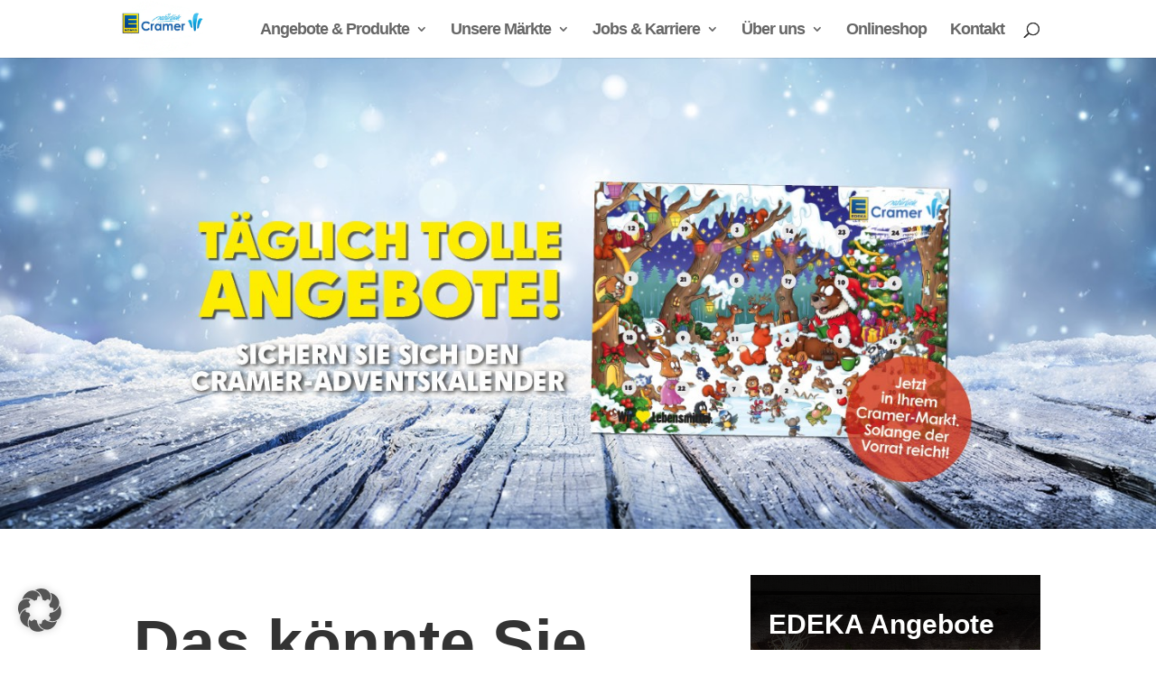

--- FILE ---
content_type: text/css; charset=utf-8
request_url: https://www.cramer-edeka.de/wp-content/plugins/pbt-divi-multistep-form/styles/style.min.css?ver=1.0.0
body_size: 3633
content:
.pdmsf_multistepcontactform7 .wpcf7{display:-ms-flexbox;display:flex;-ms-flex-direction:column;flex-direction:column;width:100%;max-width:100%}.pdmsf_multistepcontactform7 form.wpcf7-form .pdmsf-tabs{display:none}.pdmsf_multistepcontactform7{width:100%;max-width:100%;display:block;position:relative}.pdmsf_multistepcontactform7 .pdmsf-msf-wrapper.fadeout{background-image:url(/media/loader.gif);display:none}.pdmsf_multistepcontactform7 .pdmsf-msf-wrapper.fadein{display:block}.pdmsf_multistepcontactform7 .pdmsf-loading{display:block;width:100%;text-align:left}.pdmsf_multistepcontactform7 .pdmsf-loading i{font-size:30px;line-height:30px;color:#ed2846;-webkit-animation-name:spin;animation-name:spin;-webkit-animation-duration:1s;animation-duration:1s;-webkit-animation-timing-function:linear;animation-timing-function:linear;-webkit-animation-iteration-count:infinite;animation-iteration-count:infinite;margin:15px 0}.pdmsf_multistepcontactform7 .pdmsf-loading i:after{font-family:ETmodules!important;content:"\E02D";font-style:normal}.pdmsf_multistepcontactform7 .pdmsf_heading{color:#222;text-align:center;font-size:24px;line-height:32px}.pdmsf_multistepcontactform7 form.wpcf7-form{padding:30px;max-width:100%;width:100%;margin:30px auto;background:#fff;background:hsla(0,0%,100%,.9);border-style:solid;border-color:transparent}.pdmsf_multistepcontactform7 form.wpcf7-form legend{display:none}.pdmsf_multistepcontactform7 form.wpcf7-form label{display:block}.pdmsf_multistepcontactform7 form.wpcf7-form input,.pdmsf_multistepcontactform7 form.wpcf7-form select,.pdmsf_multistepcontactform7 form.wpcf7-form textarea{width:100%;margin:7px 0;display:inline-block;padding:12px 15px;-webkit-box-sizing:border-box;box-sizing:border-box;border:inherit;border-style:solid;font-size:1em;font-family:inherit;background-color:#eee}.pdmsf_multistepcontactform7 form.wpcf7-form select:after{position:absolute;top:50%;right:10px;width:0;height:0;margin-top:3px;border:6px solid;border-color:#666 transparent transparent;content:"";-webkit-transform:translateY(-50%);transform:translateY(-50%);pointer-events:none}.pdmsf_multistepcontactform7 form.wpcf7-form .wpcf7-list-item label{display:initial}.pdmsf_multistepcontactform7 form.wpcf7-form .wpcf7-list-item input{width:auto;margin-left:5px;margin-right:5px}.pdmsf_multistepcontactform7 form.wpcf7-form .wpcf7-form-control.wpcf7-file{border:0!important;padding:0!important;background-color:initial!important}.pdmsf_multistepcontactform7 form.wpcf7-form br,.pdmsf_multistepcontactform7 form.wpcf7-form p:empty{display:inherit}.pdmsf_multistepcontactform7 form.wpcf7-form .wpcf7-acceptance .wpcf7-list-item:first-child{margin-left:0!important}.pdmsf_multistepcontactform7 form.wpcf7-form .wpcf7-submit,.pdmsf_multistepcontactform7 form.wpcf7-form button{border:0;border-style:solid!important;position:relative}.pdmsf_multistepcontactform7 form.wpcf7-form .wpcf7-submit,.pdmsf_multistepcontactform7 form.wpcf7-form .wpcf7-submit:hover,.pdmsf_multistepcontactform7 form.wpcf7-form button,.pdmsf_multistepcontactform7 form.wpcf7-form button:hover{background-color:#ed2846;padding:15px 25px!important;display:inline-block;font-weight:700;color:#fff;cursor:pointer;-webkit-box-shadow:0 2px 5px rgba(0,0,0,.5);box-shadow:0 2px 5px rgba(0,0,0,.5);font-size:16px;line-height:22px!important;width:auto}.pdmsf_multistepcontactform7 form.wpcf7-form .wpcf7-submit:hover,.pdmsf_multistepcontactform7 form.wpcf7-form button:hover{border:0;opacity:.8}.pdmsf_multistepcontactform7 form.wpcf7-form button.et_pb_button:after,.pdmsf_multistepcontactform7 form.wpcf7-form button.et_pb_button:before{content:""!important}.pdmsf_multistepcontactform7 form.submitting .wpcf7-spinner{margin-top:15px;margin-left:0}.pdmsf_multistepcontactform7 form .pdmsf-tabs .wpcf7-spinner{display:none}.pdmsf_multistepcontactform7 form.wpcf7-form .wpcf7-submit:disabled,.pdmsf_multistepcontactform7 form.wpcf7-form .wpcf7-submit:disabled:hover{cursor:not-allowed}.pdmsf_multistepcontactform7 form.wpcf7-form button{margin-top:20px;margin-right:10px}.pdmsf_multistepcontactform7 form.wpcf7-form label.error{color:#dc3232;font-size:1em;font-weight:400;display:block}.pdmsf_multistepcontactform7 form.wpcf7-form .wpcf7-form-control.error,.pdmsf_multistepcontactform7 form.wpcf7-form .wpcf7-not-valid{border:1px solid #dc3232}.pdmsf_multistepcontactform7 form.wpcf7-form .wpcf7-not-valid.wpcf7-checkbox,.pdmsf_multistepcontactform7 form.wpcf7-form .wpcf7-not-valid.wpcf7-radio{border:0!important}.pdmsf_multistepcontactform7 form.wpcf7-form .ajax-loader{display:none;margin-left:0;margin-top:10px}.pdmsf_multistepcontactform7 .wpcf7-response-output{border-style:solid}.pdmsf_multistepcontactform7 .pdmsf-steps-wrapper .step{border-style:solid;font-variant:inherit;text-transform:inherit}.pdmsf_multistepcontactform7 .pdmsf-steps-wrapper .et-pb-icon{font-size:16px;vertical-align:sub;border-radius:50%}.pdmsf_multistepcontactform7 .pdmsf-steps-wrapper .et-pb-icon.left{margin-right:5px}.pdmsf_multistepcontactform7 .pdmsf-steps-wrapper .et-pb-icon.right{margin-left:5px}.pdmsf-template-t1 .pdmsf-steps-wrapper{text-align:center;margin-top:20px}.pdmsf-template-t1 .pdmsf-steps-wrapper .step{height:15px;width:15px;background-color:#bbb;border:none;border-radius:50%;display:inline-block;opacity:.5}.et_pb_row .et_pb_module.pdmsf_multistepcontactform7 .pdmsf-template-t1 .pdmsf-steps-wrapper .step,.pdmsf_multistepcontactform7 .pdmsf-template-t1 .pdmsf-steps-wrapper .step{margin:0 2px!important;padding:0!important}.pdmsf-template-t1 .pdmsf-steps-wrapper .step.active{background-color:#ed2846;opacity:.5}.pdmsf-template-t1 .pdmsf-steps-wrapper .step.finish{background-color:#ed2846;opacity:1}.pdmsf-form-wrapper .pdmsf_form,.pdmsf-steps-wrapper .pdmsf-steps-wrapper-inner{width:100%}.pdmsf-template-t2 .pdmsf-steps-wrapper,.pdmsf-template-t3 .pdmsf-steps-wrapper,.pdmsf-template-t4 .pdmsf-steps-wrapper{margin-bottom:30px;margin-top:30px;width:100%}.pdmsf-template-t2 .pdmsf-steps-wrapper .pdmsf-steps-wrapper-inner,.pdmsf-template-t3 .pdmsf-steps-wrapper .pdmsf-steps-wrapper-inner,.pdmsf-template-t4 .pdmsf-steps-wrapper .pdmsf-steps-wrapper-inner{counter-reset:step;width:100%;text-align:center;position:relative;display:-ms-flexbox;display:flex;-ms-flex-direction:row;flex-direction:row;-ms-flex-wrap:wrap;flex-wrap:wrap}.pdmsf-template-t2 .pdmsf-steps-wrapper .step,.pdmsf-template-t3 .pdmsf-steps-wrapper .step,.pdmsf-template-t4 .pdmsf-steps-wrapper .step{list-style-type:none;color:#333;font-size:14px;width:20%;display:inline-block;position:relative;display:-ms-flexbox!important;display:flex!important;-ms-flex-direction:column;flex-direction:column;-ms-flex-wrap:nowrap;flex-wrap:nowrap;-ms-flex-align:center;align-items:center;-ms-flex-pack:center;justify-content:center}.pdmsf-steps-wrapper .step .step-inner{display:-ms-flexbox!important;display:flex!important;-ms-flex-direction:row;flex-direction:row;-ms-flex-wrap:nowrap;flex-wrap:nowrap;-ms-flex-align:center;align-items:center}.pdmsf-steps-wrapper .step:after{top:30px!important}.pdmsf-template-t2 .pdmsf-steps-wrapper .step:before,.pdmsf-template-t4 .pdmsf-steps-wrapper .step:before{content:counter(step);counter-increment:step;display:block;font-size:14px;color:#333;background-color:#bbb;margin:0 auto 5px;z-index:1;position:relative;width:-webkit-max-content;width:-moz-max-content;width:max-content;min-width:20px;min-height:20px}.pdmsf-template-t2 .pdmsf-steps-wrapper .step:before{width:5%!important;padding:5%;position:absolute;top:0}.pdmsf-template-t2 .pdmsf-steps-wrapper .step:after{content:"";width:100%;height:2px;background-color:#bbb;position:absolute;left:-50%;top:0!important;-webkit-transform:translateY(20px);transform:translateY(20px)}.pdmsf-template-t2 .pdmsf-steps-wrapper .step .step-inner{display:-ms-flexbox!important;display:flex!important;-ms-flex-direction:row;flex-direction:row;-ms-flex-wrap:nowrap;flex-wrap:nowrap;-ms-flex-align:center;align-items:center;-ms-flex-pack:center;justify-content:center;margin-top:60px}.pdmsf-template-t2 .pdmsf-steps-wrapper .step:first-child:after,.pdmsf-template-t3 .pdmsf-steps-wrapper .step:first-child:after{content:none}.pdmsf-template-t2 .pdmsf-steps-wrapper .step.active:after,.pdmsf-template-t2 .pdmsf-steps-wrapper .step.active:before,.pdmsf-template-t2 .pdmsf-steps-wrapper .step.finish:after,.pdmsf-template-t2 .pdmsf-steps-wrapper .step.finish:before,.pdmsf-template-t3 .pdmsf-steps-wrapper .step.active:after,.pdmsf-template-t3 .pdmsf-steps-wrapper .step.active:before,.pdmsf-template-t3 .pdmsf-steps-wrapper .step.finish:after,.pdmsf-template-t3 .pdmsf-steps-wrapper .step.finish:before,.pdmsf-template-t4 .pdmsf-steps-wrapper .step.active:after,.pdmsf-template-t4 .pdmsf-steps-wrapper .step.active:before,.pdmsf-template-t4 .pdmsf-steps-wrapper .step.finish:after,.pdmsf-template-t4 .pdmsf-steps-wrapper .step.finish:before,.pdmsf-template-t5 .pdmsf-steps-wrapper .step.active:after,.pdmsf-template-t5 .pdmsf-steps-wrapper .step.active:before,.pdmsf-template-t5 .pdmsf-steps-wrapper .step.finish:after,.pdmsf-template-t5 .pdmsf-steps-wrapper .step.finish:before,.pdmsf-template-t6 .pdmsf-steps-wrapper .step.active:after,.pdmsf-template-t6 .pdmsf-steps-wrapper .step.active:before,.pdmsf-template-t6 .pdmsf-steps-wrapper .step.finish:after,.pdmsf-template-t6 .pdmsf-steps-wrapper .step.finish:before{background-color:#ed2846;color:#fff}.pdmsf-template-t3 .pdmsf-steps-wrapper .step:before,.pdmsf-template-t4 .pdmsf-steps-wrapper .step:before{content:"";width:20px;height:20px;line-height:20px;display:block;font-size:14px;color:#333;background-color:#bbb;border-radius:50%;margin:0 auto 5px;z-index:1;position:relative;position:absolute;left:0;right:0;top:20px;text-align:center;display:-ms-flexbox;display:flex;-ms-flex-pack:center;justify-content:center;padding:3px}.pdmsf-template-t3 .pdmsf-steps-wrapper .step:after{content:"";width:100%;height:2px;background-color:#bbb;position:absolute;left:-50%;top:9px}.pdmsf-template-t3 .pdmsf-steps-wrapper .step-inner,.pdmsf-template-t4 .pdmsf-steps-wrapper .step-inner{margin-top:60px}.pdmsf-template-t4 .pdmsf-steps-wrapper .step:after{content:"";width:100%;height:2px;background-color:#bbb;position:absolute;left:0;top:9px}.pdmsf-template-t5 .pdmsf-steps-wrapper{margin-top:30px;margin-bottom:30px;overflow:hidden;width:100%}.pdmsf-template-t5 .pdmsf-steps-wrapper .step-progress-wrapper{overflow:hidden;width:100%;height:20px;background-color:#e9ecef;border-radius:.25rem}.pdmsf-template-t5 .pdmsf-steps-wrapper .step-progress{background-color:#ed2846;width:0;display:block;height:20px}.pdmsf-template-t5 .pdmsf-steps-wrapper .step-position{display:table;width:100%;margin-top:5px}.pdmsf-template-t5 .pdmsf-steps-wrapper .step-progress.progress-striped{background-image:-webkit-linear-gradient(45deg,hsla(0,0%,100%,.15) 25%,transparent 0,transparent 50%,hsla(0,0%,100%,.15) 0,hsla(0,0%,100%,.15) 75%,transparent 0,transparent);background-image:-o-linear-gradient(45deg,hsla(0,0%,100%,.15) 25%,transparent 25%,transparent 50%,hsla(0,0%,100%,.15) 50%,hsla(0,0%,100%,.15) 75%,transparent 75%,transparent);background-image:linear-gradient(45deg,hsla(0,0%,100%,.15) 25%,transparent 0,transparent 50%,hsla(0,0%,100%,.15) 0,hsla(0,0%,100%,.15) 75%,transparent 0,transparent);background-size:1rem 1rem;-webkit-transition:all .5s linear;-o-transition:all linear .5s;transition:all .5s linear}.pdmsf-template-t6 .pdmsf-steps-wrapper{margin-top:30px;margin-bottom:0!important;overflow:hidden;width:100%;counter-reset:step}.pdmsf-template-t6 .pdmsf-steps-wrapper .step{list-style-type:none;color:#333;font-size:14px;width:20%;display:inline-block;position:relative;border-right:1px solid transparent;text-align:center}.pdmsf-template-t6 .pdmsf-steps-wrapper .step:before{content:counter(step);counter-increment:step;width:100%;font-size:14px;line-height:24px;color:#333;background-color:#bbb;border-radius:3px;margin:0 auto 5px;display:-ms-flexbox!important;display:flex!important;-ms-flex-align:center;align-items:center;-ms-flex-pack:center;justify-content:center}.pdmsf-template-t6 .pdmsf-steps-wrapper .step .step-inner{-ms-flex-pack:center;justify-content:center}.pdmsf-template-t7 .pdmsf-steps-wrapper{margin-top:30px;margin-bottom:0!important;overflow:hidden;width:100%;counter-reset:step}.pdmsf-template-t7 .pdmsf-steps-wrapper .step{list-style-type:none;color:#333;background-color:#bbb;font-size:14px;width:20%;display:inline-block;position:relative;border:1px solid #666;text-align:center;padding:10px;border-right:0}.pdmsf-template-t7 .pdmsf-steps-wrapper .step:last-child{border-right:1px solid #666}.pdmsf-template-t8 .pdmsf-steps-wrapper{margin-top:30px;margin-bottom:0!important;overflow:hidden;width:100%}.pdmsf-template-t8 .pdmsf-steps-wrapper .step{list-style-type:none;color:#333;font-size:14px;display:inline-block;position:relative;text-align:left;padding:10px 5px;border-right:0}.pdmsf-template-t8 .pdmsf-steps-wrapper .step .arrow{margin-left:10px;font-weight:700}.pdmsf-template-t8 .pdmsf-steps-wrapper .step.active,.pdmsf-template-t8 .pdmsf-steps-wrapper .step.finish{color:#ed2846}.pdmsf-template-t9 .pdmsf-msf-container,.pdmsf-template-t10 .pdmsf-msf-container{display:-ms-flexbox;display:flex;-ms-flex-wrap:wrap;flex-wrap:wrap}.pdmsf-template-t9 .pdmsf-msf-container .pdmsf-steps-wrapper,.pdmsf-template-t10 .pdmsf-msf-container .pdmsf-steps-wrapper{width:30%}.pdmsf-template-t9 .pdmsf-msf-container .pdmsf-form-wrapper,.pdmsf-template-t10 .pdmsf-msf-container .pdmsf-form-wrapper{width:70%}.pdmsf-template-t9 .pdmsf-msf-container .pdmsf-steps-wrapper-inner,.pdmsf-template-t10 .pdmsf-msf-container .pdmsf-steps-wrapper-inner{padding:20px}.pdmsf-template-t9 .pdmsf-steps-wrapper{overflow:hidden;counter-reset:step;text-align:left}.pdmsf-template-t9 .pdmsf-msf-container .pdmsf-steps-wrapper .step,.pdmsf-template-t10 .pdmsf-msf-container .pdmsf-steps-wrapper .step{padding:15px 8px;display:-ms-flexbox;display:flex;color:#333;width:100%;z-index:1;list-style-type:none;font-size:14px;position:relative;-ms-flex-align:center;align-items:center}.pdmsf-template-t9 .pdmsf-steps-wrapper .step:before{content:counter(step);counter-increment:step;display:inline-block;font-size:14px;text-align:center;color:#333;background-color:#bbb;vertical-align:middle;width:auto;height:auto;min-width:15px;min-height:15px;border-radius:50%;margin:0;padding:10px 12px;letter-spacing:inherit!important;line-height:1!important;font-weight:400!important;position:absolute;left:0}.pdmsf-template-t9 .pdmsf-steps-wrapper .step:after{content:"";width:2px;height:100%;background-color:#bbb;position:absolute;top:20px;z-index:-1;left:19px}.pdmsf-template-t9 .pdmsf-steps-wrapper .step:last-child:after,.pdmsf-template-t10 .pdmsf-steps-wrapper .step:last-child:after{content:none}.pdmsf-template-t9 .pdmsf-steps-wrapper .step.active:before,.pdmsf-template-t9 .pdmsf-steps-wrapper .step.finish:after,.pdmsf-template-t9 .pdmsf-steps-wrapper .step.finish:before{background-color:#ed2846}.pdmsf-template-t9 .pdmsf-steps-wrapper .step-inner{padding-left:20px;-ms-flex-pack:left;justify-content:left}.pdmsf-template-t9 .pdmsf-steps-wrapper .step-inner>span{margin-left:10px}.pdmsf-template-t9 .pdmsf-steps-wrapper .step .et-pb-icon.tick{position:absolute;left:12px;top:20px;font-size:20px;color:#fff;font-weight:600}.pdmsf-template-t9 .pdmsf-msf-container .pdmsf-steps-wrapper,.pdmsf-template-t10 .pdmsf-msf-container .pdmsf-steps-wrapper{background-size:cover;background-position:50%;background-repeat:no-repeat;position:relative}.pdmsf-template-t9 .pdmsf-msf-container .pdmsf-steps-wrapper .pdmsf-steps-overlay,.pdmsf-template-t10 .pdmsf-msf-container .pdmsf-steps-wrapper .pdmsf-steps-overlay{position:absolute;width:100%;height:100%;top:0;left:0}input.hide_imageradio{position:absolute;top:0;left:0;opacity:0}.wpcf7-imageradio .wpcf7-list-item{position:relative}.wpcf7-imageradio .wpcf7-list-item input:checked+img{border:2px solid red}@-webkit-keyframes spin{0%{-webkit-transform:rotate(0deg);transform:rotate(0deg)}to{-webkit-transform:rotate(1turn);transform:rotate(1turn)}}@keyframes spin{0%{-webkit-transform:rotate(0deg);transform:rotate(0deg)}to{-webkit-transform:rotate(1turn);transform:rotate(1turn)}}@media screen and (max-width:767px){.pdmsf-template-t9 .pdmsf-msf-container,.pdmsf-template-t10 .pdmsf-msf-container{display:block}.pdmsf_multistepcontactform7 .pdmsf-template-t9 .pdmsf-msf-container .pdmsf-form-wrapper,.pdmsf_multistepcontactform7 .pdmsf-template-t9 .pdmsf-msf-container .pdmsf-steps-wrapper,.pdmsf_multistepcontactform7 .pdmsf-template-t10 .pdmsf-msf-container .pdmsf-form-wrapper,.pdmsf_multistepcontactform7 .pdmsf-template-t10 .pdmsf-msf-container .pdmsf-steps-wrapper{width:100%!important}.pdmsf_multistepcontactform7 .pdmsf-msf-container .pdmsf-steps-wrapper .et-pb-icon,.pdmsf_multistepcontactform7 .pdmsf-msf-container .pdmsf-steps-wrapper .s-label,.pdmsf_multistepcontactform7 .pdmsf-template-t7 .pdmsf-msf-container .pdmsf-steps-wrapper .s-label{display:none}.pdmsf_multistepcontactform7 .pdmsf-template-t9 .pdmsf-msf-container .pdmsf-steps-wrapper-inner,.pdmsf_multistepcontactform7 .pdmsf-template-t10 .pdmsf-msf-container .pdmsf-steps-wrapper-inner{overflow:hidden;counter-reset:step;width:auto}.pdmsf_multistepcontactform7 .pdmsf-template-t9 .pdmsf-msf-container .pdmsf-steps-wrapper .step:before,.pdmsf_multistepcontactform7 .pdmsf-template-t10 .pdmsf-msf-container .pdmsf-steps-wrapper .step:before{content:counter(step);counter-increment:step;position:relative!important}.pdmsf_multistepcontactform7 .pdmsf-template-t9 .pdmsf-msf-container .pdmsf-steps-wrapper .step,.pdmsf_multistepcontactform7 .pdmsf-template-t10 .pdmsf-msf-container .pdmsf-steps-wrapper .step{display:inline-block;text-align:center}.pdmsf_multistepcontactform7 .pdmsf-template-t9 .pdmsf-msf-container .pdmsf-steps-wrapper .step.active:after,.pdmsf_multistepcontactform7 .pdmsf-template-t9 .pdmsf-msf-container .pdmsf-steps-wrapper .step.finish:after,.pdmsf_multistepcontactform7 .pdmsf-template-t9 .pdmsf-msf-container .pdmsf-steps-wrapper .step:after{content:none!important}.pdmsf_multistepcontactform7 .pdmsf-template-t9 .pdmsf-msf-container .pdmsf-steps-wrapper .step:before{margin-right:0;margin-left:0}.pdmsf_multistepcontactform7 .pdmsf-template-t9 .pdmsf-msf-container .pdmsf-steps-wrapper .step{margin-right:10px!important}.pdmsf_multistepcontactform7 .pdmsf-template-t10 .pdmsf-msf-container .pdmsf-steps-wrapper .step{margin-right:2px!important}.pdmsf-template-t9 .step{margin-left:10px!important}}@media screen and (max-width:480px){.pdmsf-template-t2 .pdmsf-steps-wrapper .step:after{-webkit-transform:translateY(15px);transform:translateY(15px)}}.et-db #et-boc .et-fb-modules-list li[class^=pdmsf],.et-db #et-boc .et-l .et-fb-modules-list li[class^=pdmsf]{background-color:#2a9696;color:#fff;font-size:10px}.et-db #et-boc .et-fb-modules-list li[class^=pdmsf]:active,.et-db #et-boc .et-fb-modules-list li[class^=pdmsf]:focus,.et-db #et-boc .et-fb-modules-list li[class^=pdmsf]:hover,.et-db #et-boc .et-l .et-fb-modules-list li.et-fb-selected-item[class^=pdmsf],.et-db #et-boc .et-l .et-fb-modules-list li[class^=pdmsf]:active,.et-db #et-boc .et-l .et-fb-modules-list li[class^=pdmsf]:focus,.et-db #et-boc .et-l .et-fb-modules-list li[class^=pdmsf]:hover{background-color:#2a9696;color:#fff;-webkit-box-shadow:inset 0 0 0 100px rgba(0,0,0,.2);box-shadow:inset 0 0 0 100px rgba(0,0,0,.2);-webkit-transition:all .3s ease-in-out;-o-transition:all .3s ease-in-out;transition:all .3s ease-in-out}.et-db #et-boc .et-fb-modules-list li[class^=pdmsf]:before,.et-db #et-boc .et-l .et-fb-modules-list li[class^=pdmsf]:before{color:#fff}.et-db #et-boc .et-fb-modules-list li[class^=pdmsf] .et_module_title,.et-db #et-boc .et-l .et-fb-modules-list li[class^=pdmsf] .et_module_title{white-space:normal}

--- FILE ---
content_type: text/css; charset=utf-8
request_url: https://www.cramer-edeka.de/wp-content/themes/divi-child/style.css?ver=4.27.4
body_size: -2
content:
/*
 Theme Name:     Cramer Theme
 Template:       Divi
 Version:        1.0.0
*/
 
 
/* =Theme customization starts here
------------------------------------------------------- */

--- FILE ---
content_type: text/javascript; charset=utf-8
request_url: https://www.cramer-edeka.de/wp-content/plugins/contact-form-7-drop-files/frontend/js/dropfiles-cf7.js?ver=1765505228
body_size: 2285
content:
document.addEventListener( 'wpcf7mailsent', function( event ) {
    jQuery(".cf7-drop-upload").val("");
    jQuery(".cf7-drop-statusbar").remove();
}, false );
function cf7_sendFileToServer(formData,status,obj){
  //var uploadURL = cf7_dropfiles.url_plugin + "frontend/upload.php"; //Upload URL
  var uploadURL = cf7_dropfiles.ajax_url; //Upload URL
  var extraData ={}; //Extra Data.
  var jqXHR=jQuery.ajax({
          xhr: function() {
            var xhrobj = jQuery.ajaxSettings.xhr();
            if (xhrobj.upload) {
                    xhrobj.upload.addEventListener('progress', function(event) {
                        var percent = 0;
                        var position = event.loaded || event.position;
                        var total = event.total;
                        if (event.lengthComputable) {
                            percent = Math.ceil(position / total * 100);
                        }
                        //Set progress
                        status.setProgress(percent);
                    }, false);
                }
            return xhrobj;
        },
      url: uploadURL,
      type: "POST",
    contentType:false,
    processData: false,
        cache: false,
        data: formData,
        success: function(data){
          status.setProgress(100);
          if( data.status =="ok" ) {
              status.name_upload(data.text);
              var name = obj.closest('.wpcf7-form-control-wrap').find(".cf7-drop-upload").val();
            if(name == "" ) {
                name = data.text;
            }else{
               name = name +"|"+data.text;
            }
            obj.closest('.wpcf7-form-control-wrap').find(".cf7-drop-upload").val(name); 
          }else{
              if( !data.text ) {
                //alert(data);
                status.text(cf7_dropfiles.text_content_limit);
              }else{
                  status.text(data.text);
              }
              
          }
                
    }
    }); 

  status.setAbort(jqXHR);
}

var rowCount=0;
function cf7_createStatusbar(obj){
   rowCount++;
   var row="odd";
   if(rowCount %2 ==0) row ="even";



     this.statusbar = jQuery("<div class='cf7-drop-statusbar "+row+"'></div>");
     this.filename = jQuery("<div class='cf7-drop-filename'></div>").appendTo(this.statusbar);
     this.size = jQuery("<div class='cf7-drop-filesize'></div>").appendTo(this.statusbar);
     this.progressBar = jQuery("<div class='cf7-drop-progressBar'><div></div></div>").appendTo(this.statusbar);
     this.abort = jQuery('<div class="cf7-drop-abort"><a href="#">'+cf7_dropfiles.text_abort+'</a></div>').appendTo(this.statusbar);
     this.remove = jQuery('<div style="display:none" class="cf7-drop-remove"><a href="#">'+ cf7_dropfiles.text_remove+'</a></div>').appendTo(this.statusbar);
     obj.after(this.statusbar);
    
     this.text = function(txt){   
          this.progressBar.addClass("cf7-text-error").html(txt);
          this.remove.hide();
    }
     this.name_upload = function(txt){   
          this.remove.attr('data-name', txt);
    }

    this.setFileNameSize = function(name,size)
    {
      var sizeStr="";
      var sizeKB = size/1024;
      if(parseInt(sizeKB) > 1024)
      {
        var sizeMB = sizeKB/1024;
        sizeStr = sizeMB.toFixed(2)+" MB";
      }
      else
      {
        sizeStr = sizeKB.toFixed(2)+" KB";
      }
    
      this.filename.html(name);
      this.size.html(sizeStr);
    }
    this.setProgress = function(progress){   
      var progressBarWidth =progress*this.progressBar.width()/ 100;  
      this.progressBar.find('div').animate({ width: progressBarWidth }, 10).html(progress + "%&nbsp;");
      if(parseInt(progress) >= 100)
      {
        this.abort.hide();
        this.remove.show();
      }
    }

  this.setAbort = function(jqxhr){
    var sb = this.statusbar;
    this.abort.click(function()
    {
      jqxhr.abort();
      sb.hide();
    });
  }
}
function cf7_handleFileUpload(files,obj){

  var max = obj.attr("data-max");
  var name = obj.closest('.wpcf7-form-control-wrap').find(".cf7-drop-upload").val();
  var count = (name.match(/\|/g) || []).length;
  if(name != "" ){
      count++;
  }
  if( max == "" ){
    max = 0;
  }
  var max_limit = max - count + 1;
  if ( max != 0 && parseInt(files.length)>=max_limit){
      alert(cf7_dropfiles.text_maximum +" "+max+" files");
    }else{
     for (var i = 0; i < files.length; i++) {
        var fd = new FormData();
        fd.append('file', files[i]);
        fd.append('size', obj.data("size") );
        fd.append('type', obj.data("type") );
        fd.append('type_upload', obj.closest('.wpcf7').find(".cf7-droptype").val() );
        fd.append('action', "cf7_dropfiles_upload" );
        var status = new cf7_createStatusbar(obj); //Using this we can set progress.
        status.setFileNameSize(files[i].name,files[i].size);
        cf7_sendFileToServer(fd,status,obj);
     
     }
  }
}
jQuery(document).ready(function($){

  var obj = jQuery(".cf7-dragandrophandler");
  //console.log(obj);
  obj.on('dragenter', function (e) 
  {
    e.stopPropagation();
    e.preventDefault();
    jQuery(this).css('border', '2px solid #0B85A1');
  });
  obj.on('dragover', function (e) 
  {
     e.stopPropagation();
     e.preventDefault();
  });

  obj.on('drop', function (e) 
  {
    obj= $(this);
     jQuery(this).css('border', '2px dotted #0B85A1');
     e.preventDefault();
     var files = e.originalEvent.dataTransfer.files;
     //We need to send dropped files to Server
     cf7_handleFileUpload(files,obj);
  });
  jQuery(document).on('dragenter', function (e) 
  {
    e.stopPropagation();
    e.preventDefault();
  });
  jQuery(document).on('dragover', function (e) 
  {
    e.stopPropagation();
    e.preventDefault();
    obj.css('border', '2px dotted #0B85A1');
  });
  jQuery(document).on('drop', function (e) 
  {
    e.stopPropagation();
    e.preventDefault();
  });
  obj.find('a').on('click', function (e) 
  {
    //e.stopPropagation();
    e.preventDefault();
    jQuery(this).closest(".cf7-dragandrophandler-container").find('.input-uploads').click();
  });

   obj.closest(".cf7-dragandrophandler-container").find('.input-uploads').on('change', function (e) 
  {
     var files = this.files;
     //We need to send dropped files to Server
     obj= $(this).closest('.wpcf7-form-control-wrap').find('.cf7-dragandrophandler');
     cf7_handleFileUpload(files,obj);
  });

  jQuery("body").on("click",".cf7-drop-remove a",function(e){
     e.preventDefault();
     var cr_name = jQuery(this).closest('.cf7-drop-remove').data("name") ;
     var data = {
      'action': 'cf7_dropfiles_remove',
      'name': cr_name,
      'type': jQuery("#cf7-droptype").val()
    };
    var name = jQuery(this).closest('.wpcf7-form-control-wrap').find('.cf7-drop-upload').val().split("|");
    
    for (var i=name.length-1; i>=0; i--) {
        if (name[i] === cr_name) {
            name.splice(i, 1);
        }
    }

     jQuery(this).closest('.wpcf7-form-control-wrap').find('.cf7-drop-upload').val( name.join("|") );
     jQuery(this).closest('.cf7-drop-statusbar').remove();
     jQuery.post(cf7_dropfiles.ajax_url, data, function(response) {
      
    });
     return false;
  })
});

--- FILE ---
content_type: text/javascript; charset=utf-8
request_url: https://www.cramer-edeka.de/wp-content/plugins/pbt-divi-multistep-form/scripts/frontend-bundle.min.js?ver=1.0.0
body_size: 4492
content:
!function(t){var n={};function e(s){if(n[s])return n[s].exports;var i=n[s]={i:s,l:!1,exports:{}};return t[s].call(i.exports,i,i.exports,e),i.l=!0,i.exports}e.m=t,e.c=n,e.d=function(t,n,s){e.o(t,n)||Object.defineProperty(t,n,{configurable:!1,enumerable:!0,get:s})},e.n=function(t){var n=t&&t.__esModule?function(){return t.default}:function(){return t};return e.d(n,"a",n),n},e.o=function(t,n){return Object.prototype.hasOwnProperty.call(t,n)},e.p="/",e(e.s=11)}([function(t,n){},function(t,n,e){t.exports=e.p+"media/style.css"},,,,,,,,,,function(t,n,e){e(12),e(1),e(0),t.exports=e(13)},function(t,n){},function(t,n){jQuery(function(t){function n(){t(".pdmsf_multistepcontactform7.et_pb_module").each(function(){var n=t(this),s=t(n).find(".pdmsf-msf-wrapper"),i=s.attr("data-pdmsf-options");i=JSON.parse(i);var d=t(n).find("form.wpcf7-form"),l=t(n).find(".pdmsf-form-wrapper");if(d.length){var u=d.find("fieldset").length;if("on"!==i.use_msf||!u&&0==u)o(n),f(n,d),s.removeClass("fadeout").addClass("fadein");else{if(d.find(".pdmsf-tabs, .fieldset-cf7mls-wrapper, .fieldset-cf7mls").length)return void s.removeClass("fadeout").addClass("fadein");var h=0,v=[],w="";d.find("fieldset").each(function(n,e){t(this).wrap("<div class='pdmsf-tabs'></div>"),t(this).find("legend").length?(w=t(this).find("legend").html(),v[n]=w):v[n]=n,0==n?t(this).append(t('<button type="button" class="btn btn-next et_pb_button wpcf7-form-control" data-icon="">'+i.next_btn_text+"</button>")):n==u-1?"off"==i.hide_prev_btn&&t(this).find(".wpcf7-submit").before(t('<button type="button" class="btn btn-prev et_pb_button wpcf7-form-control" data-icon="">'+i.prev_btn_text+"</button>")):"off"==i.hide_prev_btn?t(this).append(t('<button type="button" class="btn btn-prev et_pb_button wpcf7-form-control" data-icon="">'+i.prev_btn_text+'</button><button type="button" class="btn btn-next et_pb_button wpcf7-form-control" data-icon="">'+i.next_btn_text+"</button>")):t(this).append(t('<button type="button" class="btn btn-next et_pb_button wpcf7-form-control" data-icon="">'+i.next_btn_text+"</button>")),f(e,d),h+=1}),d.find('input[type="text"]').on("focus",function(){t(this).removeClass("input-error")});var _=function(n,e,s,i){var a;if(0==(i=s.length))return;o(n);var p=100/parseInt(i),f="inherit",r=e.step_of_string,d="",l="",c="";if(a='<div class="pdmsf-steps-wrapper"><div class="pdmsf-steps-wrapper-inner">',"t5"==e.template)a+='<div class="step-progress-wrapper"><span class="step-progress progress-striped"></span></div>',a+='<span class="step-position">'+r[0]+" <span>1</span> "+r[1]+" "+i+"</span>";else{var m=["t1","t9","t10"];t.each(s,function(n,s){if(l="",0==n&&(l="active"),-1==jQuery.inArray(e.template,m)&&(f=p+"%"),""!==t.trim(s)&&isNaN(s)&&(d=s),"t1"==e.template)a+='<span class="step '+l+'"></span>';else if("t7"==e.template){var o=""!==t.trim(d)?"."+d:"";a+='<span class="step '+l+'" style="width:'+f+'">'+(n+1)+'<span class="s-label">'+o+"</span></span>"}else if("t8"==e.template){var c=i-1>n?'<span class="arrow">></span>':"",o=""!==t.trim(d)?d:r[0]+" "+(n+1);a+='<span class="step '+l+'"><span class="s-label">'+o+c+"</span></span>"}else{var o=""!==t.trim(d)?d:r[0]+" "+(n+1);a+='<span class="step '+l+'" style="width:'+f+'"><span class="step-inner"><span class="s-label">'+o+"</span></span></span>"}})}"t9"!=e.template&&"t10"!=e.template||(c+='<div class="pdmsf-steps-overlay"></div>');return a+="</div>"+c+"</div>"}(n,i,v,h);"t1"==i.template?t(_).insertAfter(l):t(_).insertBefore(l),function(n,e){if(!t(e).find(".pdmsf-steps-wrapper").length)return;var s=t(e).find(".pdmsf-steps-wrapper").find(".step"),i="",a="";"on"==n.use_label_icon&&(i="left"===n.label_icon_position?'<span class="et-pb-icon left">'+n.label_icon_name+"</span>":"",a="right"===n.label_icon_position?'<span class="et-pb-icon right">'+n.label_icon_name+"</span>":"");t.each(s,function(n,e){var s="";t(this).find(".step-inner").length?(s=t(this).find(".step-inner").html(),t(this).find(".step-inner").html(i+s+a)):(s=t(this).html(),t(this).html(i+s+a))})}(i,n),s.removeClass("fadeout").addClass("fadein"),d.find(".pdmsf-tabs").first().fadeIn("slow")}}else o(n),s.removeClass("fadeout").addClass("fadein");r(i,n,d.find(".pdmsf-tabs").first(),0,initial=!0),"on"===i.use_auto_next&&d.find(".pdmsf-trigger-next").on("click",function(n){var e=t(this).parents(".pdmsf-tabs"),s=!0;t(e).find("input:radio").each(function(){var n=t(this).attr("name");0==t("input:radio[name="+n+"]:checked").length&&(s=!1)}),s&&t(e).find(".btn-next").length&&t(e).find(".btn-next").trigger("click")}),d.find(".btn-prev").on("click",function(){t(this).parents(".pdmsf-tabs").fadeOut(400,function(){var e=t(this).prev();e.fadeIn();var s=e.prev();r(i,n,s,h,initial=!1);var a=c(e);"on"===i.use_auto_scroll&&m(a)})}),d.find(".btn-next").on("click",function(){var s=t(this),f=!0,o=s.parents(".pdmsf-tabs"),l=s.parents().closest("form.wpcf7-form");e(l),setTimeout(function(){if(a(s,l,n,is_submit="false")){if(!p(d,current=!0)){f=!1;var e=c(o);return"on"===i.use_auto_scroll&&m(e),!1}f&&o.fadeOut(400,function(){var e=t(this).next();e.fadeIn(),r(i,n,t(this),h,initial=!1);var s=c(e);"on"===i.use_auto_scroll&&m(s)})}},500)}),d.find(".wpcf7-submit").on("click",function(s){var f=t(this),o=f.parents().closest("form.wpcf7-form");if(o.find(".pdmsf-tabs").length){s.preventDefault();var r=f.parents(".pdmsf-tabs");e(o),setTimeout(function(){if(a(f,o,n,is_submit="true")&&!p(d,current=!1)){var t=c(r);return"on"===i.use_auto_scroll&&m(t),!1}},500)}})}),t(document).on("keyup",".pdmsf_multistepcontactform7 .pdmsf-tabs .wpcf7-not-valid, .pdmsf_multistepcontactform7 .pdmsf-tabs .wpcf7-quiz",function(n){(t(this).next(".wpcf7-not-valid-tip").length||t(this).parent().next(".wpcf7-not-valid-tip").length)&&(""===t.trim(t(this).val())||" "===t(this).val()?(t(this).next(".wpcf7-not-valid-tip").show(),t(this).addClass("wpcf7-not-valid")):(t(this).next(".wpcf7-not-valid-tip").hide(),t(this).removeClass("wpcf7-not-valid")))}),t(document).on("keyup",".pdmsf_multistepcontactform7 .pdmsf-tabs input[type='number']",function(n){(t(this).next(".wpcf7-not-valid-tip").length||t(this).parent().next(".wpcf7-not-valid-tip").length)&&(""===t.trim(t(this).val())||" "===t(this).val()?(t(this).next(".wpcf7-not-valid-tip").show(),t(this).addClass("wpcf7-not-valid")):(t(this).next(".wpcf7-not-valid-tip").hide(),t(this).removeClass("wpcf7-not-valid")))}),t(document).on("change",".pdmsf_multistepcontactform7 .pdmsf-tabs .wpcf7-not-valid",function(n){(t(this).next(".wpcf7-not-valid-tip").length||t(this).parent().next(".wpcf7-not-valid-tip").length)&&(""===t.trim(t(this).val())||" "===t.trim(t(this).val())?(t(this).next(".wpcf7-not-valid-tip").show(),t(this).addClass("wpcf7-not-valid")):(t(this).next(".wpcf7-not-valid-tip").hide(),t(this).removeClass("wpcf7-not-valid")))}),t(document).on("change",".pdmsf_multistepcontactform7 .pdmsf-tabs select, .pdmsf_multistepcontactform7 .pdmsf-tabs input[type='checkbox'], .pdmsf_multistepcontactform7 .pdmsf-tabs input[type='radio']",function(n){t(this).parents(".wpcf7-form-control").find(".wpcf7-not-valid-tip").length&&t(this).parents(".wpcf7-form-control").find(".wpcf7-not-valid-tip").hide(),t(this).parents(".wpcf7-form-control-wrap").find(".wpcf7-not-valid-tip").length&&t(this).parents(".wpcf7-form-control-wrap").find(".wpcf7-not-valid-tip").hide()})}function e(n){n.find(".pdmsf-loading").length||n.find(".wpcf7-response-output").before(t('<span class="pdmsf-loading"><i class="et-pb-icon"></i></span>'))}function s(t){t.find(".pdmsf-loading").remove()}function i(t){t.find(".wpcf7-form-control-wrap").removeClass("pdmsf-invalid"),t.find(".pdmsf-invalid").removeClass("pdmsf-invalid"),t.find(".wpcf7-form-control-wrap .wpcf7-not-valid-tip").remove(),t.find("span.wpcf7-not-valid-tip").remove(),t.find(".wpcf7-form-control-wrap .wpcf7-not-valid").removeClass("wpcf7-not-valid"),t.find(".wpcf7-not-valid").removeClass("wpcf7-not-valid"),t.hasClass("wpcf7-form")?(t.find(".wpcf7-validation-errors").removeClass("wpcf7-validation-errors"),t.find(".wpcf7-mail-sent-ok").removeClass("wpcf7-mail-sent-ok"),t.find.find(".wpcf7-response-output").html("").hide()):(t.parents(".wpcf7-form").find(".wpcf7-validation-errors").removeClass("wpcf7-validation-errors"),t.parents(".wpcf7-form").find(".wpcf7-mail-sent-ok").removeClass("wpcf7-mail-sent-ok"),t.parents(".wpcf7-form").find(".wpcf7-response-output").html("").hide())}function a(n,e,a){var p=arguments.length>3&&void 0!==arguments[3]?arguments[3]:"false",f=n.parents(".pdmsf-tabs");f.length||(f=e);var o=new FormData(e[0]);o.append("is_submit_clicked",p);var r=!1,l=!0,c="",u=!0;return t.ajax({url:pdmsf_object.ajax_url+"?action=pdmsf_validation",type:"POST",data:o,crossDomain:!0,processData:!1,contentType:!1,cache:!1,async:!1}).done(function(n){s(e);var p=t.parseJSON(n),o="wpcf7-validation-errors";if(!p.success){var h=0;i(f),t.each(p.invalid_fields,function(n,s){if(f.find('input[name="'+n+'"]').length||f.find('input[name="'+n+'[]"]').length||f.find('select[name="'+n+'"]').length||f.find('select[name="'+n+'[]"]').length||f.find('textarea[name="'+n+'"]').length||f.find('textarea[name="'+n+'[]"]').length||f.find('input[data-name="'+n+'"]').length||f.find('input[data-name="'+n+'[]"]').length){h+=1;var i=[t('[name="'+n+'"]',e).parent(),t('[name="'+n+'[]"]',e).parent(),t('[data-name="'+n+'"]',e).parent(),t('[data-name="'+n+'[]"]',e).parent()];t.each(i,function(t,n){var e="wpcf7-not-valid-tip pdmsf-not-valid-tip";n.hasClass("form-group")&&(n.addClass("has-error"),e+=" help-block"),n.addClass("pdmsf-invalid"),n.find("span.wpcf7-not-valid-tip").remove(),(n.parents(".wpcf7-checkbox").length||n.parents(".wpcf7-radio").length)&&n.parents(".wpcf7-form-control-wrap").find("span.wpcf7-not-valid-tip").remove(),n.find(".wpcf7-validates-as-required").addClass("wpcf7-not-valid"),n.find(".wpcf7-quiz").length&&n.find(".wpcf7-quiz").addClass("wpcf7-not-valid"),n.parents(".wpcf7-checkbox").length?n.parents(".wpcf7-checkbox").append('<span role="alert" class="'+e+'">'+s.reason+"</span>"):n.parents(".wpcf7-radio").length?n.parents(".wpcf7-radio").append('<span role="alert" class="'+e+'">'+s.reason+"</span>"):n.hasClass("wpcf7-form-control-wrap")?n.append('<span role="alert" class="'+e+'">'+s.reason+"</span>"):n.find(".wpcf7-form-control-wrap").append('<span role="alert" class="'+e+'">'+s.reason+"</span>")})}}),p.submitted||(h+=1),0==h&&(p.success=!0),c=p.message}(p.success?(i(f),c=p.message.message,"mail_sent"===p.message.status&&(o="wpcf7-mail-sent-ok",function(t){var n=arguments.length>1&&void 0!==arguments[1]&&arguments[1],e=arguments.length>2&&void 0!==arguments[2]&&arguments[2];n&&t.trigger("reset"),e&&(t.find(".pdmsf-tabs").css("display",""),t.find(".pdmsf-tabs").first().fadeIn("slow"))}(e,!0,!0),function(n){t(n).find(".pdmsf-steps-wrapper").length&&(t(n).find(".pdmsf-steps-wrapper .step").removeClass("active finish"),t(n).find(".pdmsf-steps-wrapper .step-progress").length&&t(n).find(".pdmsf-steps-wrapper .step-progress").css("width",""),t(n).find(".pdmsf-steps-wrapper .initial-active").length&&t(n).find(".pdmsf-steps-wrapper .step").eq(0).addClass("active"))}(a),u=!1,d(p.message.contact_form_id,p.unit_tag,c))):l=!1,l)&&(e.find(".wpcf7-response-output").length&&(e.find(".wpcf7-response-output").addClass(o).html(c).show(),u&&m(e.find(".wpcf7-response-output"))));r=!0}).fail(function(t,n,i){s(e),r=!0}).always(function(t,n,i){s(e),r=!0}),r}function p(n){var e=!0;return 1==(arguments.length>1&&void 0!==arguments[1]&&arguments[1])?n.find(".pdmsf-tabs").length&&n.find(".pdmsf-tabs").each(function(){"block"==t(this).css("display")&&(t(this).find(".wpcf7-not-valid").length||t(this).find(".wpcf7-not-valid-tip").length)&&(e=!1)}):(n.find(".wpcf7-not-valid").length||n.find(".wpcf7-not-valid-tip").length)&&(e=!1),e}function f(n,e){e.find(".fieldset-cf7mls-wrapper, .fieldset-cf7mls").length||(t(n).find(".wpcf7-submit").addClass("et_pb_button"),t(n).find("button.et_pb_button, .wpcf7-submit").wrapAll("<div class=pdmsf-btn-wrapper></div>"))}function o(n){t(n).find(".pdmsf-steps-wrapper").length&&t(n).find(".pdmsf-steps-wrapper").remove()}function r(n,e,s,i,a){if(t(e).find(".pdmsf-steps-wrapper").length){var p=s.index();if(a&&(p-=1),"on"!=n.step_initial_active?p-=1:t(e).find(".pdmsf-steps-wrapper .pdmsf-steps-wrapper-inner").addClass("initial-active"),"t5"==n.template){var f=t(e).find(".pdmsf-steps-wrapper .step-progress"),o=100-(100-p*Math.round(100/i));f.css("width",o+"%"),t(e).find(".pdmsf-steps-wrapper .step-position > span").html(p+1)}else{(f=t(e).find(".pdmsf-steps-wrapper .step")).removeClass("active"),p>=0&&(f.eq(p).addClass("active"),f.eq(p).prevAll().addClass("finish")),f.eq(p).removeClass("finish"),f.eq(p).nextAll().removeClass("finish"),"on"===n.use_progress_icon&&""!==n.progress_icon&&t(f).attr("data-icon",n.progress_icon),"on"===n.use_progress_active_icon&&""!==n.progress_active_icon&&t(e).find(".pdmsf-steps-wrapper .step.finish, .pdmsf-steps-wrapper .step.active").attr("data-icon",n.progress_active_icon)}}}function d(n,e,s){var i=t(document).find("#"+e);if(i.length){var a=i.parents(".pdmsf-msf-wrapper"),p=a.attr("data-pdmsf-options");if("on"===(p=JSON.parse(p)).hide_form){var f=i.find(".wpcf7-form");a.find(".pdmsf-heading-container").length&&a.find(".pdmsf-heading-container").hide(),a.find(".pdmsf-steps-wrapper").length&&a.find(".pdmsf-steps-wrapper").hide(),f.hide(),f.after(t('<div class="wpcf7-response-output form-hidden">'+s+"</div>")),setTimeout(function(){m(i)},500)}if("on"===p.use_redirect&&p.action_url&&""!=p.action_url){var o=p.action_url,r=1e3*p.delay_seconds;p.open_in_new_tab?setTimeout(function(){window.open(o,"_blank")},parseInt(r)):setTimeout(function(){location.href=o},parseInt(r))}}}function l(){return t(window).width()}function c(t){var n=t;return t.find(".wpcf7-form-control").first().length&&(n=t.find(".wpcf7-form-control").first()),t.find(".wpcf7-form-control").first().parents("p").length&&(n=t.find(".wpcf7-form-control").first().parents("p")),t.find(".wpcf7-not-valid").length?(n=t.find(".wpcf7-not-valid").first().parent(),t.find(".wpcf7-not-valid").first().parents("p").length&&(n=t.find(".wpcf7-not-valid").first().parents("p"))):t.find(".wpcf7-not-valid-tip").length&&(n=t.find(".wpcf7-not-valid-tip").first().parent(),t.find(".wpcf7-not-valid-tip").first().parents("p").length&&(n=t.find(".wpcf7-not-valid-tip").first().parents("p"))),n}function m(n){n.length&&setTimeout(function(){var e=t(n).parents(".pdmsf-msf-wrapper").attr("data-pdmsf-options"),s=function(t){var n=l();return n>=981?t.desktop:n>=768?t.tablet:t.phone}((e=JSON.parse(e)).scrollup_position),i=t("#wpadminbar"),a=t(".et-fixed-header"),p=t("header .has_et_pb_sticky .et_pb_sticky"),f=t(n).offset().top,o=0;(i.length&&(o+=i.outerHeight()),a.length&&(o+=a.outerHeight()),p.length)&&(o+=p.outerHeight(),i.length&&l()<=600&&(o-=i.outerHeight()));f-=o+=parseInt(s),t("html, body").animate({scrollTop:f},1e3)},500)}window.pdsmf_init_mscf_module=function(){setTimeout(function(){n()},100)},t(window).on("et_builder_api_ready",function(){pdsmf_init_mscf_module()}),pdsmf_init_mscf_module(),document.addEventListener("wpcf7mailsent",function(t){t.detail.contactFormId,d(0,t.detail.unitTag,t.detail.apiResponse.message)},!1)})}]);